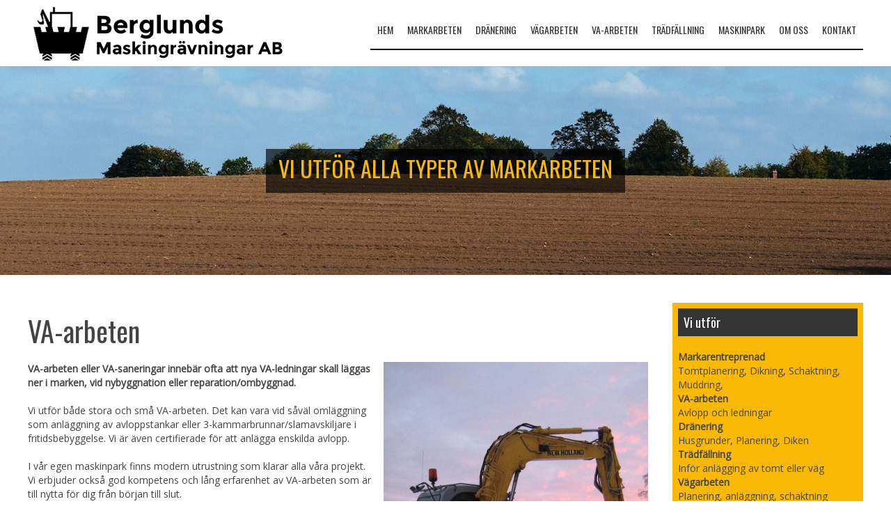

--- FILE ---
content_type: text/html; charset=utf-8
request_url: https://berglundschakt.se/va-arbeten
body_size: 6096
content:




<!DOCTYPE HTML>
<html lang="sv-se" dir="ltr"  data-config='{"twitter":0,"plusone":0,"facebook":0,"style":"default"}'>
<head>
<meta charset="utf-8">
<meta http-equiv="X-UA-Compatible" content="IE=edge">
<meta name="viewport" content="width=device-width, initial-scale=1">
	<base href="https://berglundschakt.se/va-arbeten" />
	<title>Va-arbeten - BERGLUNDS MASKINGRÄVNINGAR AB</title>
	<link href="/templates/framed/favicon.ico" rel="shortcut icon" type="image/vnd.microsoft.icon" />
	<link href="https://berglundschakt.se/plugins/system/bdthemes_shortcodes/css/font-awesome.css" rel="stylesheet" type="text/css" />
	<link href="https://berglundschakt.se/templates/framed/css/shortcodes.css" rel="stylesheet" type="text/css" />
	<link href="https://berglundschakt.se/media/com_uniterevolution2/assets/rs-plugin/css/settings.css" rel="stylesheet" type="text/css" />
	<link href="https://berglundschakt.se/media/com_uniterevolution2/assets/rs-plugin/css/dynamic-captions.css" rel="stylesheet" type="text/css" />
	<link href="https://berglundschakt.se/media/com_uniterevolution2/assets/rs-plugin/css/static-captions.css" rel="stylesheet" type="text/css" />
	<link href="https://berglundschakt.se/plugins/system/bdthemes_shortcodes/shortcodes/spacer/css/spacer.css" rel="stylesheet" type="text/css" />
	<link href="https://berglundschakt.se/plugins/system/bdthemes_shortcodes/css/row-column.css" rel="stylesheet" type="text/css" />
	<link href="/modules/mod_bdthemes_logo/css/style.css" rel="stylesheet" type="text/css" />
	<script src="/media/jui/js/jquery.min.js" type="text/javascript"></script>
	<script src="/media/jui/js/jquery-noconflict.js" type="text/javascript"></script>
	<script src="/media/jui/js/jquery-migrate.min.js" type="text/javascript"></script>
	<script src="https://berglundschakt.se/plugins/system/bdthemes_shortcodes/js/shortcode-ultimate.js" type="text/javascript"></script>
	<script src="https://berglundschakt.se/media/com_uniterevolution2/assets/rs-plugin/js/jquery.themepunch.tools.min.js" type="text/javascript"></script>
	<script src="https://berglundschakt.se/media/com_uniterevolution2/assets/rs-plugin/js/jquery.themepunch.revolution.min.js" type="text/javascript"></script>
	<script src="/media/jui/js/bootstrap.min.js" type="text/javascript"></script>
	<script src="/modules/mod_bdthemes_logo/js/retina.min.js" type="text/javascript"></script>

<link rel="apple-touch-icon-precomposed" href="/templates/framed/apple_touch_icon.png">
<link rel="stylesheet" href="/templates/framed/css/bootstrap.css">
<style ></style>
<link rel="stylesheet" href="/templates/framed/css/utility.css">
<link rel="stylesheet" href="/templates/framed/css/static.css">
<link rel="stylesheet" href="/templates/framed/css/theme.css">
<link rel="stylesheet" href="/templates/framed/css/custom.css">
<script>
</script>
<script src="/templates/framed/warp/vendor/uikit/js/uikit.js"></script>
<script src="/templates/framed/warp/vendor/uikit/js/components/autocomplete.js"></script>
<script src="/templates/framed/warp/vendor/uikit/js/components/search.js"></script>
<script src="/templates/framed/warp/js/social.js"></script>
<script src="/templates/framed/js/jquery.easing.min.js"></script>
<script src="/templates/framed/js/jquery.parallax.min.js"></script>
<script src="/templates/framed/js/theme.js"></script>




<meta name="google-site-verification" content="vnL-JkusQROW5tf16U9aKfsLXn2dzSPHw97hPAx50QE" />


<script>
  (function(i,s,o,g,r,a,m){i['GoogleAnalyticsObject']=r;i[r]=i[r]||function(){
  (i[r].q=i[r].q||[]).push(arguments)},i[r].l=1*new Date();a=s.createElement(o),
  m=s.getElementsByTagName(o)[0];a.async=1;a.src=g;m.parentNode.insertBefore(a,m)
  })(window,document,'script','//www.google-analytics.com/analytics.js','ga');

  ga('create', 'UA-70727910-44', 'auto');
  ga('send', 'pageview');

</script>
<!-- Universal Google Analytics Plugin by PB Web Development -->


</head>

<body class="tm-sidebar-a-right tm-sidebars-1 tm-isblog  header-style2 layout-full headertype-default lang-ltr">

	<div class="layout-full-wrapper">
	
	
	<div class="header-top-wrapper">
		<div class="header-wrapper header-animated">


						<nav class="tm-navbar uk-navbar">
								<a href="#offcanvas" class="uk-navbar-toggle uk-visible-small" data-uk-offcanvas></a>
				
								<div class="uk-navbar-content uk-navbar-center uk-visible-small"><div class="tm-logo-small">
<div class="logo-container">
			<a class="tm-logo" href="https://berglundschakt.se/" title="BERGLUNDS MASKINGRÄVNINGAR AB" style="">
			<img  class="auto-hw-logo"  style="" src="https://berglundschakt.se/images/diverse-bilder/logo-horizontal-small.png" alt="BERGLUNDS MASKINGRÄVNINGAR AB" >
		</a>
	
	</div></div></div>
							</nav>
		
			
	<div class="uk-container uk-container-center">

		<!-- Start default header style -->
		
							<div class="tm-top-block uk-clearfix uk-hidden-small">
											
<div class="logo-container">
			<a class="tm-logo" href="https://berglundschakt.se/" title="BERGLUNDS MASKINGRÄVNINGAR AB" style=" height:70;">
			<img  class="auto-hw-logo"  style=" height:70;" src="https://berglundschakt.se/images/diverse-bilder/logo-horizontal.png" alt="BERGLUNDS MASKINGRÄVNINGAR AB" >
		</a>
	
	</div>					
											<nav class="tm-navbar uk-navbar" id="tmMainMenu">

														<ul class="uk-navbar-nav uk-hidden-small">
<li><a href="/" class="start">HEM</a></li><li><a href="/markarbeten-skelleftea">Markarbeten</a></li><li><a href="/dranering-dike-mark-skelleftea">Dränering</a></li><li><a href="/vagarbeten-skelleftea">Vägarbeten</a></li><li class="uk-active"><a href="/va-arbeten">Va-arbeten</a></li><li><a href="/tradfallning">Trädfällning</a></li><li><a href="/maskinpark">Maskinpark</a></li><li><a href="/om-foretaget">Om oss</a></li><li><a href="/kontakta-oss">Kontakt</a></li></ul>							
														<a href="#offcanvas" class="uk-navbar-toggle uk-visible-small" data-uk-offcanvas></a>
							
							
														<div class="uk-navbar-content uk-navbar-center uk-visible-small"><div class="tm-logo-small">
<div class="logo-container">
			<a class="tm-logo" href="https://berglundschakt.se/" title="BERGLUNDS MASKINGRÄVNINGAR AB" style="">
			<img  class="auto-hw-logo"  style="" src="https://berglundschakt.se/images/diverse-bilder/logo-horizontal-small.png" alt="BERGLUNDS MASKINGRÄVNINGAR AB" >
		</a>
	
	</div></div></div>
							
						</nav>
					
									</div>
					<!-- // End style2 header style -->

		<!-- Start style3 header style -->
			</div>
</div>


	</div>
	
		
			<div class="slider-wrapper" id="tmSlider">
			<div class="uk-container uk-container-center">
				<section class="tm-slider uk-grid" data-uk-grid-match="{target:'> div > .uk-panel'}" data-uk-grid-margin>
<div class="uk-width-1-1"><div class=""><div class="panel-content"><!-- START REVOLUTION SLIDER 4.6.3 fullwidth mode -->

<div id="rev_slider_13_1_wrapper" class="rev_slider_wrapper fullwidthbanner-container" style="margin:0px auto;background-color:#E9E9E9;padding:0px;margin-top:-5px;margin-bottom:0px;max-height:300px;">
	<div id="rev_slider_13_1" class="rev_slider fullwidthabanner" style="display:none;max-height:300px;height:300px;">
<ul>	<!-- SLIDE  1-->
	<li data-transition="fade" data-slotamount="7" data-masterspeed="300"  data-saveperformance="off" >
		<!-- MAIN IMAGE -->
		<img src="https://berglundschakt.se/images/headers/slide_undersidor.jpg"  alt=""  data-bgposition="center center" data-bgfit="cover" data-bgrepeat="no-repeat">
		<!-- LAYERS -->

		<!-- LAYER NR. 1 -->
		<div class="tp-caption largeboldwhite3 tp-fade tp-resizeme"
			data-x="center" data-hoffset="0"
			data-y="center" data-voffset="0"
			data-speed="300"
			data-start="1750"
			data-easing="Power3.easeInOut"
			data-splitin="none"
			data-splitout="none"
			data-elementdelay="0.1"
			data-endelementdelay="0.1"
			 data-endspeed="300"

			style="z-index: 5; max-width: auto; max-height: auto; white-space: nowrap;">Vi utför alla typer av markarbeten
		</div>

		<!-- LAYER NR. 2 -->
		<div class="tp-caption largeboldblack2 tp-fade tp-resizeme"
			data-x="center" data-hoffset="0"
			data-y="center" data-voffset="60"
			data-speed="300"
			data-start="2600"
			data-easing="Power3.easeInOut"
			data-splitin="none"
			data-splitout="none"
			data-elementdelay="0.1"
			data-endelementdelay="0.1"
			 data-endspeed="300"

			style="z-index: 6; max-width: auto; max-height: auto; white-space: nowrap;">Markarbeten åt företag, föreningar eller privatpersoner
		</div>
	</li>
	<!-- SLIDE  2-->
	<li data-transition="fade" data-slotamount="7" data-masterspeed="300"  data-saveperformance="off" >
		<!-- MAIN IMAGE -->
		<img src="https://berglundschakt.se/images/headers/slide_undersidor.jpg"  alt=""  data-bgposition="center center" data-bgfit="cover" data-bgrepeat="no-repeat">
		<!-- LAYERS -->

		<!-- LAYER NR. 1 -->
		<div class="tp-caption largeboldwhite3 tp-fade tp-resizeme"
			data-x="center" data-hoffset="0"
			data-y="center" data-voffset="0"
			data-speed="300"
			data-start="1750"
			data-easing="Power3.easeInOut"
			data-splitin="none"
			data-splitout="none"
			data-elementdelay="0.1"
			data-endelementdelay="0.1"
			 data-endspeed="300"

			style="z-index: 5; max-width: auto; max-height: auto; white-space: nowrap;">Vi utför alla typer av markarbeten
		</div>

		<!-- LAYER NR. 2 -->
		<div class="tp-caption largeboldblack2 tp-fade tp-resizeme"
			data-x="center" data-hoffset="0"
			data-y="center" data-voffset="60"
			data-speed="300"
			data-start="2600"
			data-easing="Power3.easeInOut"
			data-splitin="none"
			data-splitout="none"
			data-elementdelay="0.1"
			data-endelementdelay="0.1"
			 data-endspeed="300"

			style="z-index: 6; max-width: auto; max-height: auto; white-space: nowrap;">Markarbeten åt företag, föreningar eller privatpersoner
		</div>
	</li>
</ul>
<div class="tp-bannertimer tp-bottom" style="display:none; visibility: hidden !important;"></div>	</div>
			
			<script type="text/javascript">

					
				/******************************************
					-	PREPARE PLACEHOLDER FOR SLIDER	-
				******************************************/
								
				 
						var setREVStartSize = function() {
							var	tpopt = new Object(); 
								tpopt.startwidth = 1220;
								tpopt.startheight = 300;
								tpopt.container = jQuery('#rev_slider_13_1');
								tpopt.fullScreen = "off";
								tpopt.forceFullWidth="on";

							tpopt.container.closest(".rev_slider_wrapper").css({height:tpopt.container.height()});tpopt.width=parseInt(tpopt.container.width(),0);tpopt.height=parseInt(tpopt.container.height(),0);tpopt.bw=tpopt.width/tpopt.startwidth;tpopt.bh=tpopt.height/tpopt.startheight;if(tpopt.bh>tpopt.bw)tpopt.bh=tpopt.bw;if(tpopt.bh<tpopt.bw)tpopt.bw=tpopt.bh;if(tpopt.bw<tpopt.bh)tpopt.bh=tpopt.bw;if(tpopt.bh>1){tpopt.bw=1;tpopt.bh=1}if(tpopt.bw>1){tpopt.bw=1;tpopt.bh=1}tpopt.height=Math.round(tpopt.startheight*(tpopt.width/tpopt.startwidth));if(tpopt.height>tpopt.startheight&&tpopt.autoHeight!="on")tpopt.height=tpopt.startheight;if(tpopt.fullScreen=="on"){tpopt.height=tpopt.bw*tpopt.startheight;var cow=tpopt.container.parent().width();var coh=jQuery(window).height();if(tpopt.fullScreenOffsetContainer!=undefined){try{var offcontainers=tpopt.fullScreenOffsetContainer.split(",");jQuery.each(offcontainers,function(e,t){coh=coh-jQuery(t).outerHeight(true);if(coh<tpopt.minFullScreenHeight)coh=tpopt.minFullScreenHeight})}catch(e){}}tpopt.container.parent().height(coh);tpopt.container.height(coh);tpopt.container.closest(".rev_slider_wrapper").height(coh);tpopt.container.closest(".forcefullwidth_wrapper_tp_banner").find(".tp-fullwidth-forcer").height(coh);tpopt.container.css({height:"100%"});tpopt.height=coh;}else{tpopt.container.height(tpopt.height);tpopt.container.closest(".rev_slider_wrapper").height(tpopt.height);tpopt.container.closest(".forcefullwidth_wrapper_tp_banner").find(".tp-fullwidth-forcer").height(tpopt.height);}
						};
						
						/* CALL PLACEHOLDER */
						setREVStartSize();
								
				
				var tpj=jQuery;				
				tpj.noConflict();				
				var revapi13;
				
				
				
				tpj(document).ready(function() {
				
					
								
				if(tpj('#rev_slider_13_1').revolution == undefined){
					revslider_showDoubleJqueryError('#rev_slider_13_1');
				}else{
				   revapi13 = tpj('#rev_slider_13_1').show().revolution(
					{
											
						dottedOverlay:"none",
						delay:9000,
						startwidth:1220,
						startheight:300,
						hideThumbs:200,
						
						thumbWidth:100,
						thumbHeight:50,
						thumbAmount:1,
													
						simplifyAll:"off",						
						navigationType:"none",
						navigationArrows:"none",
						navigationStyle:"round",						
						touchenabled:"on",
						onHoverStop:"on",						
						nextSlideOnWindowFocus:"off",
						
						swipe_threshold: 0.7,
						swipe_min_touches: 1,
						drag_block_vertical: false,
																		
																		
						keyboardNavigation:"off",
						
						navigationHAlign:"center",
						navigationVAlign:"bottom",
						navigationHOffset:0,
						navigationVOffset:20,

						soloArrowLeftHalign:"left",
						soloArrowLeftValign:"center",
						soloArrowLeftHOffset:20,
						soloArrowLeftVOffset:0,

						soloArrowRightHalign:"right",
						soloArrowRightValign:"center",
						soloArrowRightHOffset:20,
						soloArrowRightVOffset:0,
								
						shadow:0,
						fullWidth:"on",
						fullScreen:"off",

												spinner:"spinner0",
																		
						stopLoop:"off",
						stopAfterLoops:0,
						stopAtSlide:1,

						shuffle:"off",
						
						autoHeight:"off",						
						forceFullWidth:"on",						
												
												
						hideTimerBar:"on",						
						hideThumbsOnMobile:"off",
						hideNavDelayOnMobile:1500,
						hideBulletsOnMobile:"off",
						hideArrowsOnMobile:"off",
						hideThumbsUnderResolution:0,
						
												hideSliderAtLimit:0,
						hideCaptionAtLimit:0,
						hideAllCaptionAtLilmit:0,
						startWithSlide:0,
						isJoomla: true
					});
					
					
					
									}					
				});	/*ready*/
									
			</script>
			</div>
<!-- END REVOLUTION SLIDER -->	</div></div></div>
</section>
			</div>
					</div>
	
				
	
		
	
	
			<div class="mainbody-wrapper" id="tmMainBody">
			<div class="uk-container uk-container-center">
				<div class="tm-middle uk-grid" data-uk-grid-match data-uk-grid-margin>

										<div class="tm-main uk-width-medium-3-4">

						
												<main class="tm-content">

							<div id="system-message-container">
</div>
<article class="uk-article tm-article"  itemscope itemtype="http://schema.org/Article">
<meta itemprop="inLanguage" content="sv-se" />
	
	<div class="tm-article-content ">

				
		
		
		
		<div itemprop="articleBody">
			
<h1>VA-arbeten</h1>
<p><strong><img src="/images/diverse-bilder/va.jpg" alt="va" width="380" height="506" style="margin-left: 15px; float: right;" />VA-arbeten eller VA-saneringar inneb&auml;r ofta att nya VA-ledningar skall l&auml;ggas ner i marken, vid nybyggnation eller reparation/ombyggnad.</strong></p>
<p>Vi utf&ouml;r b&aring;de stora och sm&aring; VA-arbeten. Det kan vara vid s&aring;v&auml;l oml&auml;ggning som anl&auml;ggning av avloppstankar eller 3-kammarbrunnar/slamavskiljare i fritidsbebyggelse. Vi &auml;r &auml;ven certifierade f&ouml;r att anl&auml;gga enskilda avlopp.</p>
<p>I v&aring;r egen maskinpark finns modern utrustning som klarar alla v&aring;ra projekt. Vi erbjuder ocks&aring; god kompetens och l&aring;ng erfarenhet av VA-arbeten som &auml;r till nytta f&ouml;r dig fr&aring;n b&ouml;rjan till slut. <br />Vi hj&auml;lper naturligtvis till med r&aring;dgivning och planering redan p&aring; ett tidigt stadium, vi &auml;r m&aring;na om att resultatet ska bli s&aring; bra som m&ouml;jligt.</p>
		</div>

		
		
		
	</div>

	
	
</article>
						</main>
						
						
					</div>
					
		            		            		            		            		            <aside class="tm-sidebar-a uk-width-medium-1-4"><div class="uk-panel"><h3 class="uk-panel-title"><span class="uk-title-text">Vi utför</span></h3><div class="panel-content">
	<p><strong>Markarentreprenad</strong><br />Tomtplanering, Dikning, Schaktning, Muddring,<br /><strong>VA-arbeten</strong> <br />Avlopp och ledningar<br /><strong>Dr&auml;nering</strong><br />Husgrunder, Planering, Diken<br /><strong>Tr&auml;df&auml;llning<br /></strong>Inf&ouml;r anl&auml;gging av tomt eller v&auml;g<br /><strong>V&auml;garbeten</strong><br />Planering, anl&auml;ggning, schaktning</p>
<p><strong>&Auml;ven f&ouml;rs&auml;ljning av matjord, fyllnadsjord &amp; dr&auml;neringsmaterial.</strong></p></div></div>
<div class="uk-panel"><h3 class="uk-panel-title"><span class="uk-title-text">Kontaktinformation</span></h3><div class="panel-content">
	<p><strong>Berglunds Maskingr&auml;vningar AB</strong></p>
<p><strong>Telefon: 0705-21 23 34 (Mats) </strong><br /><strong>eller 0703-90 33 58 (Jonas)</strong><br /> <br />E-post: <a href="mailto:berglundschakt@gmail.com">berglundschakt@gmail.com</a></p></div></div></aside>
		            		            
				</div>
			</div>
		</div>
	

		
			<div class="bottom-a-wrapper" id="tmBottomA">
			<div class="uk-container uk-container-center">
				<section class="tm-bottom-a uk-grid" data-uk-grid-match="{target:'> div > .uk-panel'}" data-uk-grid-margin>
<div class="uk-width-1-1"><div class="uk-panel"><div class="panel-content">
	<h1>B&auml;st p&aring; markentreprenader</h1>
<p><strong>Vi resurser f&ouml;r att utf&ouml;ra alla typer av markarbeten med h&ouml;g kvalitet. Vi har l&aring;ng erfarhenhet av dr&auml;nering och fuktisolering s&aring; har du problem med fukt och h&ouml;g energif&ouml;rbrukning i din k&auml;llare kan vi hj&auml;lpa dig med att komma tillr&auml;tta med det. Vi har en bred och modern maskinpark med b&aring;de sm&aring; och stora gr&auml;vmaskiner som kan rycka ut vid alla typer av gr&auml;v- och schaktarbeten, stora som sm&aring;.</strong></p>
<p>V&aring;ra maskinister &auml;r erfarna och kompetenta och vi l&auml;mnar alltid v&aring;ra utf&ouml;rda markarbeten med ett gott resultat</p>
<div class="su-spacer" style="height:20px"></div> <div id="surow69780d9c2851b" class="su-row margin-bottom-yes"> <div id="sucol69780d9c28541" class="su-column su-column-size-1-1 su-column-size-medium-1-4"><div class="su-column-inner su-clearfix">
<div class="bdt-dls-food"><a href="/markarbeten-skelleftea" class="bdt-overlay"> <img src="/images/bilder_startsida/ground.jpg" alt="ground" /></a>
<div class="bdt-food-desc"><span class="readon" title="View Menu"><a href="/markarbeten-skelleftea">VISA MER</a><br /></span>
<h2>Markarbeten</h2>
<div class="bdt-line">&nbsp;</div>
</div>
</div>
</div></div> <div id="sucol69780d9c285be" class="su-column su-column-size-1-1 su-column-size-medium-1-4"><div class="su-column-inner su-clearfix">
<div class="bdt-dls-food"><a href="/dranering-dike-mark-skelleftea" class="bdt-overlay"> <img src="/images/bilder_startsida/dranering.jpg" alt="dranering" /></a>
<div class="bdt-food-desc"><a href="/dranering-dike-mark-skelleftea"><span class="readon" title="View Menu">VISA MER</span></a><br />
<h2>Dr&auml;nering</h2>
<div class="bdt-line">&nbsp;</div>
</div>
</div>
</div></div> <div id="sucol69780d9c285f2" class="su-column su-column-size-1-1 su-column-size-medium-1-4"><div class="su-column-inner su-clearfix">
<div class="bdt-dls-food"><a href="/va-arbeten" class="bdt-overlay"> <img src="/images/bilder_startsida/va.jpg" alt="va" /></a>
<div class="bdt-food-desc"><a href="/va-arbeten"><span class="readon" title="View Menu">VISA MER</span></a><br />
<h2>VA-Arbeten</h2>
<div class="bdt-line">&nbsp;</div>
</div>
</div>
</div></div> <div id="sucol69780d9c28621" class="su-column su-column-size-1-1 su-column-size-medium-1-4"><div class="su-column-inner su-clearfix">
<div class="bdt-dls-food"><a href="/tradfallning"><img src="/images/bilder_startsida/skog.jpg" alt="skog" /></a>
<div class="bdt-food-desc"><a href="/tradfallning"><span class="readon" title="View Menu">VISA MER</span></a><br />
<h2>Tr&auml;df&auml;llning</h2>
<div class="bdt-line">&nbsp;</div>
</div>
</div>
</div></div> </div>&nbsp; <div id="surow69780d9c28655" class="su-row margin-bottom-yes"> <div id="sucol69780d9c28668" class="su-column su-column-size-1-1 su-column-size-medium-1-4"><div class="su-column-inner su-clearfix">
<div class="bdt-dls-food"><a href="/vagarbeten-skelleftea" class="bdt-overlay"> <img src="/images/bilder_startsida/vag.jpg" alt="vag" /></a>
<div class="bdt-food-desc"><span class="readon" title="View Menu"><a href="/vagarbeten-skelleftea">VISA MER</a><br /></span>
<h2>V&auml;garbeten</h2>
<div class="bdt-line">&nbsp;</div>
</div>
</div>
</div></div> <div id="sucol69780d9c28697" class="su-column su-column-size-1-1 su-column-size-medium-1-4"><div class="su-column-inner su-clearfix">
<div class="bdt-dls-food"><a href="/om-foretaget" class="bdt-overlay"> <img src="/images/bilder_startsida/jord.jpg" alt="jord" /></a>
<div class="bdt-food-desc"><a href="/om-foretaget"><span class="readon" title="View Menu">VISA MER</span></a><br />
<h2>Om f&ouml;retaget</h2>
<div class="bdt-line">&nbsp;</div>
</div>
</div>
</div></div> <div id="sucol69780d9c286c6" class="su-column su-column-size-1-1 su-column-size-medium-1-4"><div class="su-column-inner su-clearfix">
<div class="bdt-dls-food"><a href="/maskinpark" class="bdt-overlay"> <img src="/images/bilder_startsida/maskin.jpg" alt="maskin" /></a>
<div class="bdt-food-desc"><a href="/maskinpark"><span class="readon" title="View Menu">VISA MER</span></a><br />
<h2>Maskinpark</h2>
<div class="bdt-line">&nbsp;</div>
</div>
</div>
</div></div> <div id="sucol69780d9c28744" class="su-column su-column-size-1-1 su-column-size-medium-1-4"><div class="su-column-inner su-clearfix">
<div class="bdt-dls-food"><a href="/kontakta-oss" class="bdt-overlay"> <img src="/images/bilder_startsida/kontakt.jpg" alt="kontakt" /></a>
<div class="bdt-food-desc"><a href="/kontakta-oss"><span class="readon" title="View Menu">VISA MER</span></a><br />
<h2>Kontakta oss</h2>
</div></div> </div> <div class="su-spacer" style="height:5px"></div>
</div>
</div>
</div></div></div>
</section>
			</div>
		</div>
	
		
			<div class="bottom-b-wrapper" id="tmBottomB">
			<div class="uk-container uk-container-center">
				<section class="tm-bottom-b uk-grid" data-uk-grid-match="{target:'> div > .uk-panel'}" data-uk-grid-margin>
					
<div class="uk-width-1-1"><div class="uk-panel"><div class="panel-content">
	<div id="surow69780d9c2894a" class="su-row margin-bottom-yes has-divider su-gutter-large template-style"> <div id="sucol69780d9c28968" class="su-column su-column-size-1-1 su-column-size-medium-1-2"><div class="su-column-inner su-clearfix">
<h2>F&ouml;rs&auml;ljning</h2>
<p>Vi s&auml;ljer &auml;ven avloppsanl&auml;ggningar, betongprodukter, dr&auml;neringsslang, v&auml;gtrummor, matjord, grus m.m. Vi &auml;r certifierade f&ouml;r att anl&auml;gga enskilda avlopp. </div></div> <div id="sucol69780d9c289b7" class="su-column su-column-size-1-1 su-column-size-medium-1-2"><div class="su-column-inner su-clearfix">
<h2>Kontaktinformation</h2>
<p>Berglunds Maskingr&auml;vningar AB<br /> Bodan 28<br /> 931 92 Skellefte&aring;</p>
<p>Telefon: 0705-21 23 34 (Mats) <br />eller 0703-90 33 58 (Jonas)<br /> Epost: <a href="mailto:berglundschakt@gmail.com">berglundschakt@gmail.com</a></p>
</div></div> </div>
</div></div></div>
				</section>
			</div>
		</div>
	
			<div class="footer-wrapper" id="tmFooter">
			<div class="uk-container uk-container-center">
				<footer class="tm-footer">
					<div class="uk-grid">
						<div class="uk-width-large-1-2 uk-width-medium-1-1 footer-l">
							Copyright Berglunds Maskingrävningar AB | Bodan 28, 931 92 Skellefteå						</div>
						<div class="uk-width-large-1-2 uk-width-medium-1-1 footer-r">
							<div class="uk-panel"><div class="panel-content">
	<p><img src="/images/diverse-bilder/fravoschakt.png" alt="fravoschakt" /></p></div></div>						</div>
					</div>
					
					
				</footer>

			</div>
		</div>
	
	
			<a class="tm-totop-scroller totop-hidden" data-uk-smooth-scroll href="#"></a>
	
			<div id="offcanvas" class="uk-offcanvas">
			<div class="uk-offcanvas-bar"><ul class="uk-nav uk-nav-offcanvas">
<li><a href="/" class="start">HEM</a></li><li><a href="/markarbeten-skelleftea">Markarbeten</a></li><li><a href="/dranering-dike-mark-skelleftea">Dränering</a></li><li><a href="/vagarbeten-skelleftea">Vägarbeten</a></li><li class="uk-active"><a href="/va-arbeten">Va-arbeten</a></li><li><a href="/tradfallning">Trädfällning</a></li><li><a href="/maskinpark">Maskinpark</a></li><li><a href="/om-foretaget">Om oss</a></li><li><a href="/kontakta-oss">Kontakt</a></li></ul></div>
		</div>
	
	
	
	
	</div>

</body>
</html>

--- FILE ---
content_type: text/css
request_url: https://berglundschakt.se/templates/framed/css/shortcodes.css
body_size: 2583
content:

.template-style.su-spoiler-style-default .su-spoiler-title {
  padding: 10px 10px 10px 30px;
  border: 1px solid #ddd;
}
.template-style.su-spoiler-style-default .su-spoiler-title .su-spoiler-icon {
  left: 5px;
  top: 20px;
}
.template-style.su-spoiler-style-default .su-spoiler-title .su-spoiler-icon:before {
  content: "\f067";
}
.template-style.su-spoiler-style-default .su-spoiler-content {
  margin: 0 0px 0 30px;
  border: 1px solid #ddd;
  border-top: none;
}
.template-style.su-spoiler-style-default.su-spoiler-closed .su-spoiler-title .su-spoiler-icon {
  -webkit-transform: rotateZ(0deg);
  -moz-transform: rotateZ(0deg);
  -ms-transform: rotateZ(0deg);
  -o-transform: rotateZ(0deg);
  transform: rotateZ(0deg);
}
.template-style.su-tabs {
  background: none;
  border-radius: 0;
  padding: 0;
}
.template-style.su-tabs .su-tabs-nav span {
  border: 1px solid transparent;
  border-top-width: 5px;
  border-top-color: transparent;
  border-radius: 0;
  border-bottom: none;
  padding: 15px 20px;
  margin-right: -1px;
}
.template-style.su-tabs .su-tabs-nav span.su-tabs-current {
  position: relative;
}
.template-style.su-tabs .su-tabs-nav span.su-tabs-current:after {
  content: "";
  width: 100%;
  height: 5px;
  background: white;
  position: absolute;
  left: 0;
  bottom: -2px;
}


.template-style.su-pricing-table .su-plan {color: #fff;}
.template-style.su-pricing-table .su-plan-options ul li {

  border-top: none;
}
.template-style.su-pricing-table .su-plan-options ul li .su-tooltip {
  border-bottom: 1px dotted #DDD;
}
.template-style.su-pricing-table .su-plan-footer a {
  display: block;
  margin: 0 30px;
  padding: 15px;
}
.template-style.su-pricing-table .su-plan-price {
  line-height: 50px;
  font-size: 50px;
}
.template-style.su-pricing-table .su-plan-head {position: relative;}
.template-style.su-pricing-table .su-plan-icon {
margin-top: 15px;
position: absolute;
transform: rotate(-30deg);
bottom: -50px;
opacity: 0.2;
right: -50px;
}
.template-style.su-pricing-table .su-plan-icon .fa {
  font-size: 208px !important;
}




.template-style.su-testimonial img.su-testimonial-photo {
  position: relative;
  box-shadow: 0 0 2px rgba(8, 8, 8, 0.36);
  padding: 4px;
  float: left;
}
.template-style.su-testimonial.su-testimonial-has-photo {
  padding-left: 0px;
}
.template-style.su-testimonial.su-testimonial-bordered.su-testimonial-has-photo .su-testimonial-text {
  border: none;
  border-bottom: 1px solid rgba(213, 211, 211, 0.87);
  box-shadow: inset 0px 0px 1px rgba(182, 182, 182, 0.92);
}
.template-style.su-testimonial.su-testimonial-bordered.su-testimonial-has-photo .su-testimonial-text:before {
  bottom: -16px;
  top: auto;
  left: 10px;
  border-color: #ccc transparent transparent transparent;
}
.template-style.su-testimonial.su-testimonial-bordered.su-testimonial-has-photo .su-testimonial-text:after {
  bottom: -13px;
  top: auto;
  left: 11px;
  border-color: white transparent transparent transparent;
}
.template-style.su-testimonial .su-testimonial-cite {
  display: inline-block;
  margin-top: 10px;
}


.template-style.su-member {
  position: relative;
  overflow: hidden;
}
.template-style.su-member .su-member-icons {
  position: absolute;
  bottom: -100px;
  left: 0;
  width: 100%;
  height: 100px;
  opacity: 0;
  padding: 31px 15px;
}
.template-style.su-member .su-member-icons a {
  display: inline-block;
  margin: 0 3px;
  font-size: 16px;
  border: 1px solid #ddd;
  border-radius: 50%;
  width: 30px;
  height: 30px;
  line-height: 30px;
  padding: 3px;
}
.template-style.su-member .su-member-icons a:hover {
  background: rgba(255, 255, 255, 0.1);
}
.template-style.su-member .su-member-info {
  height: 100px;
}
.template-style.su-member .su-member-info .su-member-role {
  margin-bottom: 0;
}
.template-style.su-member:hover .su-member-icons {
  bottom: 0;
  opacity: 1;
}



.template-style.su-icon:hover > i.fa {
  color: #FFF !important;
}
.template-style.su-icon i.fa-twitter:hover {
  background: #01BBF6 !important;
  border-color: #01BBF6 !important;
}
.template-style.su-icon i.fa-google-plus:hover {
  background: #D44032 !important;
  border-color: #D44032 !important;
}
.template-style.su-icon i.fa-facebook:hover {
  background: #3B5999 !important;
  border-color: #3B5999 !important;
}
.template-style.su-icon i.fa-youtube:hover {
  background: #FE0000 !important;
  border-color: #FE0000 !important;
}
.template-style.su-icon i.fa-dribbble:hover {
  background: #F5699A !important;
  border-color: #F5699A !important;
}
.template-style.su-icon i.fa-linkedin:hover {
  background: #1385C4 !important;
  border-color: #1385C4 !important;
}
.template-style.su-icon i.fa-vimeo-square:hover {
  background: #5DC6FF !important;
  border-color: #5DC6FF !important;
}
.template-style.su-icon i.fa-skype:hover {
  background: #00B4F3 !important;
  border-color: #00B4F3 !important;
}
.template-style.su-icon i.fa-flickr:hover {
  background: #85989F !important;
  border-color: #85989F !important;
}
.template-style.su-icon i.fa-pinterest:hover {
  background: #F23434 !important;
  border-color: #F23434 !important;
}
.template-style.su-icon i.fa-rss:hover {
  background: #F7A42C !important;
  border-color: #F7A42C !important;
}
.template-style.su-icon i.fa-tumblr:hover {
  background: #3C5A76 !important;
  border-color: #3C5A76 !important;
}




.template-style.su-icon-list .icon_list_item:hover .icon_list_icon i {
  color: #FFF !important;
}
.template-style.su-icon-list.su-top .icon_description {
  margin: 20px 0 15px;
}



.template-style.su-frame {
  padding: 4px;
  box-shadow: none;
}
.template-style.su-frame .su-frame-inner {
  padding: 0px;
  display: inline-block;
  vertical-align: top;
}



.template-style.su-button i {
  opacity: 0;
  visibility: hidden;
  width: 0;
  margin: 0 0 0 0 !important;
}
.template-style.su-button:hover i {
  opacity: 1;
  visibility: visible;
  width: 1em;
  margin: 0 5px 0 0 !important;
}



.template-style.call-to-action .cta-dbtn.template-style {
  font-size: 18px;
  text-transform: uppercase;
}



.counter-desc .counter-number {
    font-weight: bold;
}
.su-heading .su-heading-inner {-webkit-transform: none;transform: none;}

/* Home page 5 : WE OFFER YOU DELICIOUS FOOD */
.su-column-inner .bdt-dls-food {
	position: relative;
	overflow: hidden;
}
.su-column-inner .bdt-dls-food .bdt-overlay:after {
	content: "";
	display: block;
	position: absolute;
	left: 0;
	bottom: 0;
	width: 100%;
	height: 100%;
	opacity: 0;
	background: rgba(0,0,0,.15);
	-webkit-transition: all .35s ease-in-out;
	   -moz-transition: all .35s ease-in-out;
	    -ms-transition: all .35s ease-in-out;
	     -o-transition: all .35s ease-in-out;
	        transition: all .35s ease-in-out;
}
.su-column-inner .bdt-dls-food:hover .bdt-overlay:after {
	opacity: 1;
}
.su-column-inner .bdt-dls-food .bdt-food-desc {
	position: absolute;
	bottom: 0;
	text-align: center;
	width: 100%;
	z-index: 1;
	background: linear-gradient(180deg, rgba(0,0,0,0) 0%, rgba(0, 0, 0, 0.7) 100%);
	height: 50%;
}
.su-column-inner .bdt-dls-food .bdt-food-desc span {
	margin: 0 auto;
	padding: 5px 10px;
	text-transform: uppercase;
	color: #fff;
	text-decoration: none;
	font-size: 12px;
}
.su-column-inner .bdt-dls-food .bdt-food-desc h2 {
	margin: 10px 0 25px 0;
	font-size: 22px;
	width: 100%;
	font-weight: bold;
}
.su-column-inner .bdt-dls-food .bdt-food-desc h2,
.su-column-inner .bdt-dls-food .bdt-food-desc span {
	position: relative;
	line-height: normal;
	display: inline-block;
	color: #fff;
	-webkit-transition: all .35s ease-in-out;
	   -moz-transition: all .35s ease-in-out;
	    -ms-transition: all .35s ease-in-out;
	     -o-transition: all .35s ease-in-out;
	        transition: all .35s ease-in-out;
	-webkit-transform: translate(0, 20px);
	   -moz-transform: translate(0, 20px);
	    -ms-transform: translate(0, 20px);
	     -o-transform: translate(0, 20px);
	        transform: translate(0, 20px);
}
.su-column-inner .bdt-dls-food:hover .bdt-food-desc span,
.su-column-inner .bdt-dls-food:hover .bdt-food-desc h2 {
	-webkit-transform: translate(0, 0);
	   -moz-transform: translate(0, 0);
	    -ms-transform: translate(0, 0);
	     -o-transform: translate(0, 0);
	        transform: translate(0, 0);
}
.su-column-inner .bdt-dls-food .bdt-food-desc .bdt-line {
	height: 1px;
	width: 0%;
	margin: 0 auto;
	background: #fff;
	overflow: hidden;
	display: block;
	position: relative;
	-webkit-transition: all .35s ease-in-out;
	   -moz-transition: all .35s ease-in-out;
	    -ms-transition: all .35s ease-in-out;
	     -o-transition: all .35s ease-in-out;
	        transition: all .35s ease-in-out;
}
.su-column-inner .bdt-dls-food:hover .bdt-food-desc .bdt-line {
	height: 1px;
	width: 50%;
	margin: 0 auto;
	background: #fff;
	overflow: hidden;
	display: block;
	position: relative;
	-webkit-transform: scale(50%);
	   -moz-transform: scale(50%);
	    -ms-transform: scale(50%);
	     -o-transform: scale(50%);
	        transform: scale(50%);
}
@media (max-width: 768px){
	.su-column-inner .bdt-dls-food .bdt-overlay img {
		width: 681px;
	}
}

/* Our daily fresh meal */

.daily-meal-wrapper .su-column.su-column-size-1-2 .su-column-inner div.su-spacer {
	display: table-cell;
}
.daily-meal-wrapper .su-column.su-column-size-1-2 .su-column-inner a.readon {
	color: #fff;
}
.daily-meal-wrapper .su-column.su-column-size-1-2 .su-column-inner .icon_list_wrapper .icon_list_icon {
	padding-top: 0px!important;
}
.daily-meal-wrapper .su-column.su-column-size-1-2 .icon_list_item  {
	padding-bottom: 0px;
}
.daily-meal-wrapper .su-row.has-divider {
	margin-bottom: 0px;
}

/* Home page 6 : Your Trusted Partner In Health Care */
.bdt-health-wrapper .su-heading {
	margin-bottom: 15px!important;
}

.bdt-health-wrapper > p {
	margin: 0 0 40px 0;
	text-align: center;
}
.bdt-health-wrapper .su-row {
	margin: 0;
}
.bdt-health-wrapper .su-row .readon {
	color: #ffffff;
	display: table;
	margin: 0 auto;
}
.bdt-health-wrapper .su-icon-list .icon_list_item {
	padding-bottom: 0px;
}
.bdt-health-wrapper a {
	text-decoration: none;
}

/* Home page 6 : We Restore You To A State Of Physical Stability */
.bdt-life-wrapper .su-column-size-1-2 .su-heading h3.su-heading-inner {
	margin: 15px 0;
	padding: 0px;
}
.bdt-life-wrapper .su-column-size-1-2 .su-heading h3.su-heading-inner {
	margin: 15px 0;
	padding: 0px;
}
.bdt-life-wrapper .su-column-size-1-2 p,.bdt-life-wrapper .su-column-size-1-2 .su-heading {
	margin: 0px!important;
	padding: 0px;
}

/* Home page 6 : JUST SENT A TEXT */
.tm-bottom-b .form-horizontal .su-input-box input.form-control,.tm-bottom-b .form-horizontal .su-input-box textarea.form-control {
	background: rgba(0,0,0,0.15);
	border: 1px solid rgba(0,0,0,0.25);
	padding-left: 10px;
	color: #999999;
}


/* Toolbar Menu R */
.tm-toolbar .uk-subnav li a {
	font-size: 11px;
}
.tm-toolbar .uk-subnav {
	margin: 0px;
}

/* frame style for shortcodes*/
ul.flickrfeed.template-style li a {position: relative;display: block;}
ul.flickrfeed.template-style li a:after {position: absolute;height: 100%;width: 100%;left: 0;top: 0;content: '';background: rgba(0,0,0,0.6);opacity: 0;-webkit-transition: all .4s ease-in-out;-moz-transition: all .4s ease-in-out;transition: all .4s ease-in-out;}
ul.flickrfeed.template-style li:hover a:after {opacity: 1;}
.su-custom-gallery.template-style .su-custom-gallery-slide span.su-img-hover:before, ul.flickrfeed.template-style li a:before { opacity: 0;content: "";position: absolute;width: 100%;height: 100%;border: 8px solid;-webkit-border-image: url(../images/framed.png) 8 8;-moz-border-image: url(../images/framed.png) 8 8;border-image: url(../images/framed.png) 8 8;z-index: 1;-webkit-box-sizing: border-box;-moz-box-sizing: border-box;box-sizing: border-box;-webkit-transform: scale(1,1);-moz-transform: scale(1,1);transform: scale(1,1);-webkit-transition: all .2s ease-in-out;-moz-transition: all .2s ease-in-out;transition: all .2s ease-in-out;}
.su-custom-gallery.template-style .su-custom-gallery-slide:hover span.su-img-hover:before {opacity: 1;-webkit-transform: scale(.9,.85);transform: scale(.9,.85);}
ul.flickrfeed.template-style li:hover a:before   {opacity: 1;-webkit-transform: scale(.86,.86);transform: scale(.86,.86);}

--- FILE ---
content_type: text/css
request_url: https://berglundschakt.se/media/com_uniterevolution2/assets/rs-plugin/css/dynamic-captions.css
body_size: 190
content:
.tp-caption.largeboldwhite3,.largeboldwhite3{font-size:32px;font-weight:400;font-family:Oswald;color:rgb(249,185,3);text-decoration:none;background-color:rgb(0,0,0);background-color:rgba(0,0,0,0.65);padding:18px 18px 25px;text-transform:uppercase;letter-spacing:0.5px;border-width:0px;border-color:rgb(255,255,255);border-style:none}.tp-caption.largeboldblack2,.largeboldblack2{font-size:22px;line-height:6px;font-weight:400;font-family:Oswald;color:rgb(255,255,255);text-decoration:none;background-color:rgb(0,0,0);background-color:rgba(0,0,0,0.65);padding:16px 12px;border-width:0px;border-color:rgb(255,214,88);border-style:none}

.largeboldwhite3,.largeboldwhite3{font-size:32px;font-weight:400;font-family:Oswald;color:rgb(249,185,3);text-decoration:none;background-color:rgb(0,0,0);background-color:rgba(0,0,0,0.65);padding:18px 18px 25px;text-transform:uppercase;letter-spacing:0.5px;border-width:0px;border-color:rgb(255,255,255);border-style:none}.largeboldblack2,.largeboldblack2{font-size:22px;line-height:6px;font-weight:400;font-family:Oswald;color:rgb(255,255,255);text-decoration:none;background-color:rgb(0,0,0);background-color:rgba(0,0,0,0.65);padding:16px 12px;border-width:0px;border-color:rgb(255,214,88);border-style:none}

--- FILE ---
content_type: text/css
request_url: https://berglundschakt.se/plugins/system/bdthemes_shortcodes/css/row-column.css
body_size: 2179
content:
.su-row {
  display: -ms-flexbox;
  display: -webkit-flex;
  display: flex;
  -ms-flex-wrap: wrap;
  -webkit-flex-wrap: wrap;
  flex-wrap: wrap;
  margin: 0 0 0 -25px;
  padding: 0;
  list-style: none;
}
/*
 * DEPRECATED
 * Micro clearfix
 * Can't use `table` because it creates a 1px gap when it becomes a flex item, only in Webkit
 */
.su-row:before,
.su-row:after {
  content: "";
  display: block;
  overflow: hidden;
}
.su-row:after {
  clear: both;
}
/*
 * Grid cell
 * 1. Space is allocated solely based on content dimensions
 * 2. Makes row more robust so that it can be used with other block elements
 * 3. Create horizontal gutter
 * 4. DEPRECATED Using `float` to support IE9
 */
.su-row > * {
  -ms-flex: none;
  -webkit-flex: none;
  flex: none;
  margin: 0;
  padding-left: 25px;
  float: left;
}
/*
 * Remove margin from the last-child
 */
.su-row > * > :last-child {
  margin-bottom: 0;
}
/* Grid gutter
 ========================================================================== */
/*
 * This class is set by JavaScript and applies a vertical gutter if the columns stack or float into the next row
 * Higher specificity to override margin
 */

.su-row.margin-bottom-yes { margin-bottom: 25px !important;}
.su-row.margin-top-yes { margin-bottom: 25px !important;}

/*
 * Larger gutter for large screens
 */

/* Horizontal gutter */
.su-row:not(.su-row-preserve) {
  margin-left: -35px;
}
.su-row > * {
  padding-left: 35px;
}


/* Modifier: `has-divider`
 ========================================================================== */
/*
 * Horizontal divider
 * Does not work with `su-push-*`, `su-pull-*` and not if the columns float into the next row
 */
.has-divider:not(:empty) {
  margin-left: -25px;
  margin-right: -25px;
}

.has-divider > * {
  padding-left: 25px;
  padding-right: 25px;
}
.has-divider > [class*='su-column-']:not(.su-column-size-medium-1-1):nth-child(n+2) {
  border-left: 1px solid #dddddd;
}
/* Tablet and bigger */
@media (min-width: 768px) {
  .has-divider > [class*='su-column-']:not(.su-column-size-1-1):nth-child(n+2) {
    border-left: 1px solid #dddddd;
  }
}
/* Desktop and bigger */
@media (min-width: 960px) {
  .has-divider > [class*='su-column-large-']:not(.su-column-size-large-1-1):nth-child(n+2) {
    border-left: 1px solid #dddddd;
  }
}


/*
 * No gutter
 * Higher specificity to override large gutter
 */
.su-row.su-gutter-no {
  margin-left: 0; margin-right: 0;
}
.su-row.su-gutter-no > * {
  padding-left: 0; padding-right: 0;
  border-left: none !important;
}

/*
 * Small gutter
 * Higher specificity to override large gutter
 */
.su-row.su-gutter-small {
  margin-left: -10px;margin-right: -10px;
}
.su-row.su-gutter-small > * {
  padding-left: 10px;padding-right: 10px;
}

/*
 * large gutter
 * Higher specificity to override large gutter
 */
.su-row.su-gutter-large {
  margin-left: -40px;margin-right: -40px;
}
.su-row.su-gutter-large > * {
  padding-left: 40px;padding-right: 40px;
}

/* Sub-objects: `su-column-*`
 ========================================================================== */
[class*='su-column'] {
  -moz-box-sizing: border-box;
  box-sizing: border-box;
  width: 100%;
}
/*
 * Widths
 */
/* Whole */
.su-column-size-1-1 {
  width: 100%;
}
/* Halves */
.su-column-size-1-2,
.su-column-size-2-4,
.su-column-size-3-6,
.su-column-size-5-10 {
  width: 50%;
}
/* Thirds */
.su-column-size-1-3,
.su-column-size-2-6 {
  width: 33.333%;
}
.su-column-size-2-3,
.su-column-size-4-6 {
  width: 66.666%;
}
/* Quarters */
.su-column-size-1-4 {
  width: 25%;
}
.su-column-size-3-4 {
  width: 75%;
}
/* Fifths */
.su-column-size-1-5,
.su-column-size-2-10 {
  width: 20%;
}
.su-column-size-2-5,
.su-column-size-4-10 {
  width: 40%;
}
.su-column-size-3-5,
.su-column-size-6-10 {
  width: 60%;
}
.su-column-size-4-5,
.su-column-size-8-10 {
  width: 80%;
}
/* Sixths */
.su-column-size-1-6 {
  width: 16.666%;
}
.su-column-size-5-6 {
  width: 83.333%;
}
/* Tenths */
.su-column-size-1-10 {
  width: 10%;
}
.su-column-size-3-10 {
  width: 30%;
}
.su-column-size-7-10 {
  width: 70%;
}
.su-column-size-9-10 {
  width: 90%;
}


/* Phone landscape and bigger */
@media (min-width: 480px) {
  /* Whole */
  .su-column-size-small-1-1 {
    width: 100%;
  }
  /* Halves */
  .su-column-size-small-1-2,
  .su-column-size-small-2-4,
  .su-column-size-small-3-6,
  .su-column-size-small-5-10 {
    width: 50%;
  }
  /* Thirds */
  .su-column-size-small-1-3,
  .su-column-size-small-2-6 {
    width: 33.333%;
  }
  .su-column-size-small-2-3,
  .su-column-size-small-4-6 {
    width: 66.666%;
  }
  /* Quarters */
  .su-column-size-small-1-4 {
    width: 25%;
  }
  .su-column-size-small-3-4 {
    width: 75%;
  }
  /* Fifths */
  .su-column-size-small-1-5,
  .su-column-size-small-2-10 {
    width: 20%;
  }
  .su-column-size-small-2-5,
  .su-column-size-small-4-10 {
    width: 40%;
  }
  .su-column-size-small-3-5,
  .su-column-size-small-6-10 {
    width: 60%;
  }
  .su-column-size-small-4-5,
  .su-column-size-small-8-10 {
    width: 80%;
  }
  /* Sixths */
  .su-column-size-small-1-6 {
    width: 16.666%;
  }
  .su-column-size-small-5-6 {
    width: 83.333%;
  }
  /* Tenths */
  .su-column-size-small-1-10 {
    width: 10%;
  }
  .su-column-size-small-3-10 {
    width: 30%;
  }
  .su-column-size-small-7-10 {
    width: 70%;
  }
  .su-column-size-small-9-10 {
    width: 90%;
  }
}
/* Tablet and bigger */
@media (min-width: 768px) {
  /* Whole */
  .su-column-size-medium-1-1 {
    width: 100%;
  }
  /* Halves */
  .su-column-size-medium-1-2,
  .su-column-size-medium-2-4,
  .su-column-size-medium-3-6,
  .su-column-size-medium-5-10 {
    width: 50%;
  }
  /* Thirds */
  .su-column-size-medium-1-3,
  .su-column-size-medium-2-6 {
    width: 33.333%;
  }
  .su-column-size-medium-2-3,
  .su-column-size-medium-4-6 {
    width: 66.666%;
  }
  /* Quarters */
  .su-column-size-medium-1-4 {
    width: 25%;
  }
  .su-column-size-medium-3-4 {
    width: 75%;
  }
  /* Fifths */
  .su-column-size-medium-1-5,
  .su-column-size-medium-2-10 {
    width: 20%;
  }
  .su-column-size-medium-2-5,
  .su-column-size-medium-4-10 {
    width: 40%;
  }
  .su-column-size-medium-3-5,
  .su-column-size-medium-6-10 {
    width: 60%;
  }
  .su-column-size-medium-4-5,
  .su-column-size-medium-8-10 {
    width: 80%;
  }
  /* Sixths */
  .su-column-size-medium-1-6 {
    width: 16.666%;
  }
  .su-column-size-medium-5-6 {
    width: 83.333%;
  }
  /* Tenths */
  .su-column-size-medium-1-10 {
    width: 10%;
  }
  .su-column-size-medium-3-10 {
    width: 30%;
  }
  .su-column-size-medium-7-10 {
    width: 70%;
  }
  .su-column-size-medium-9-10 {
    width: 90%;
  }
}
/* Desktop and bigger */
@media (min-width: 960px) {
  /* Whole */
  .su-column-size-large-1-1 {
    width: 100%;
  }
  /* Halves */
  .su-column-size-large-1-2,
  .su-column-size-large-2-4,
  .su-column-size-large-3-6,
  .su-column-size-large-5-10 {
    width: 50%;
  }
  /* Thirds */
  .su-column-size-large-1-3,
  .su-column-size-large-2-6 {
    width: 33.333%;
  }
  .su-column-size-large-2-3,
  .su-column-size-large-4-6 {
    width: 66.666%;
  }
  /* Quarters */
  .su-column-size-large-1-4 {
    width: 25%;
  }
  .su-column-size-large-3-4 {
    width: 75%;
  }
  /* Fifths */
  .su-column-size-large-1-5,
  .su-column-size-large-2-10 {
    width: 20%;
  }
  .su-column-size-large-2-5,
  .su-column-size-large-4-10 {
    width: 40%;
  }
  .su-column-size-large-3-5,
  .su-column-size-large-6-10 {
    width: 60%;
  }
  .su-column-size-large-4-5,
  .su-column-size-large-8-10 {
    width: 80%;
  }
  /* Sixths */
  .su-column-size-large-1-6 {
    width: 16.666%;
  }
  .su-column-size-large-5-6 {
    width: 83.333%;
  }
  /* Tenths */
  .su-column-size-large-1-10 {
    width: 10%;
  }
  .su-column-size-large-3-10 {
    width: 30%;
  }
  .su-column-size-large-7-10 {
    width: 70%;
  }
  .su-column-size-large-9-10 {
    width: 90%;
  }
}


/* Match panels in rows
 ========================================================================== */
.su-row-match > * {
  display: -ms-flexbox;
  display: -webkit-flex;
  display: flex;
}
/*
 * 1. Behave like a block element
 */
.su-row-match > * > * {
  -ms-flex: none;
  -webkit-flex: none;
  flex: none;
  /* 1 */
  -moz-box-sizing: border-box;
  box-sizing: border-box;
  width: 100%;
}


/*
 * Visibility
 * Avoids setting display to `block` so it works also with `inline-block` and `table`
 */
/* Desktop and bigger */
@media (min-width: 960px) {
  .su-visible-small {
    display: none !important;
  }
  .su-visible-medium {
    display: none !important;
  }
  .su-hidden-large {
    display: none !important;
  }
}
/* Tablets portrait */
@media (min-width: 768px) and (max-width: 959px) {
  .su-visible-small {
    display: none !important;
  }
  .su-visible-large {
    display: none !important ;
  }
  .su-hidden-medium {
    display: none !important;
  }
  .su-row [class*='su-column-size-medium-']:not(.su-column-size-medium-1-1) {
  	margin-bottom: 25px;
  }
}
/* Phone landscape and smaller*/
@media (max-width: 767px) {
  .su-visible-medium {
    display: none !important;
  }
  .su-visible-large {
    display: none !important;
  }
  .su-hidden-small {
    display: none !important;
  }
  .su-row [class*='su-column-size-']:nth-child(n+2) {
  	margin-top: 25px;
  }
  .su-row [class*='su-column-size-'][class*='su-column-size-medium-']:not(.su-column-size-medium-1-1):nth-child(1) {
    margin-top: 25px;
  }
}
/* Remove from the flow and screen readers on any device */
.su-hidden {
  display: none !important;
  visibility: hidden !important;
}
/* It's hidden, but still affects layout */
.su-invisible {
  visibility: hidden !important;
}
/* Show on hover */
.su-visible-hover:hover .su-hidden,
.su-visible-hover:hover .su-invisible {
  display: block !important;
  visibility: visible !important;
}
.su-visible-hover-inline:hover .su-hidden,
.su-visible-hover-inline:hover .su-invisible {
  display: inline-block !important;
  visibility: visible !important;
}
/* Hide on touch */
.su-touch .su-hidden-touch,
.su-notouch .su-hidden-notouch {
  display: none !important;
}

.su-column-centered .su-column-inner {
  text-align: center;
}


/* style fix for internal shortcode */
.su-row .su-column > .su-column-inner > *:first-child,
.su-row .su-column > .su-column-inner > .su-animate > *:first-child { margin-top: 0; }

.su-row .su-column > .su-column-inner > *:last-child,
.su-row .su-column > .su-column-inner > .su-animate > *:last-child { margin-bottom: 0; }
.su-row .su-column > .su-column-inner > .su-icon-list:last-child .icon_list_item { padding-bottom: 0;}
.su-row .su-column > .su-column-inner > .su-animate:last-child > .su-icon-list .icon_list_item { padding-bottom: 0;}


--- FILE ---
content_type: text/css
request_url: https://berglundschakt.se/modules/mod_bdthemes_logo/css/style.css
body_size: 428
content:
.auto-hw-logo {
	width: auto;
	height: 100%;
}

.logo-container {
	display: inline-block;
}
.logo-container.has-infocard {
	position: relative;
	z-index: 9999;
}
#infocard {
	position: absolute;
	top: 100%;
	margin-top: 5px;
	width: 440px;
	padding: 20px;
	background: #fff;
	color: #666;
	border-radius: 2px;
	font-size: 12px;
	display: block;
	visibility: hidden;
	opacity: 0;
	box-shadow: 0 2px 3px rgba(0, 0, 0, 0.4);
	-webkit-transition: all 0.15s ease-out;
	-moz-transition: all 0.15s ease-out;
	-ms-transition: all 0.15s ease-out;
	transition: all 0.15s ease-out;
	-webkit-transition-delay: .3s;
	-moz-transition-delay: .3s;
	-ms-transition-delay: .3s;
	-o-transition-delay: .3s;
	transition-delay: .3s;
	-webkit-backface-visibility: hidden;
}
.logo-container.has-infocard:hover #infocard {
	visibility: visible;
	opacity: 1;
	margin-top: 10px;
	-webkit-transition-delay: 0s;
	-moz-transition-delay: 0s;
	-ms-transition-delay: 0s;
	-o-transition-delay: 0s;
	-transition-delay: 0s;
}
#infocard h1, #infocard h2, #infocard h3, #infocard h4 {
	font-size: 12px;
	line-height: 20px;
	margin-top: 10px;
}
#infocard .info-social li {
	display: inline-block;
	margin-right: 20px;
}
#infocard .info-social li {
	display: inline-block;
	margin-right: 20px;
}
#infocard p {
	margin-top: 0;
	margin-bottom: 10px;
}
#infocard .uk-icon-button {
	border-radius: 3px;
	width: 28px;
	height: 28px;
	line-height: 28px;
	font-size: 13px;
}
#infocard .infocard-social {
}
#infocard .social-header, #infocard .infocard-social span {
	display: block;
	margin-bottom: 5px;
	font-weight: bold;
}

--- FILE ---
content_type: text/css
request_url: https://berglundschakt.se/templates/framed/css/utility.css
body_size: 628
content:
/* utility class style */
.title-small .uk-panel-title {
  font-size: 14px;
}
.title-large .uk-panel-title {
  font-size: 24px;
}
.text-small .panel-content {
  font-size: 11px;
}
.text-large .panel-content {
  font-size: 27px;
}
.title-bold .uk-panel-title {
  font-weight: bold;
}
.title-uppercase .uk-panel-title {
  text-transform: uppercase;
}
.title-lowercase .uk-panel-title {
  text-transform: lowercase;
}
.title-capitalize .uk-panel-title {
  text-transform: capitalize;
}
.text-uppercase .panel-content {
  text-transform: uppercase;
}
.text-center .panel-content {
  text-align: center;
}
.title-center .uk-panel-title {
  text-align: center;
}
.no-margin-top {
  margin-top: 0 !important;
}
.no-margin-right {
  margin-right: 0 !important;
}
.no-margin-bottom {
  margin-bottom: 0 !important;
}
.no-margin-left {
  margin-left: 0 !important;
}
.no-margin-all {
  margin: 0 !important;
}
.no-padding-top {
  padding-top: 0 !important;
}
.no-padding-right {
  padding-right: 0 !important;
}
.no-padding-bottom {
  padding-bottom: 0 !important;
}
.no-padding-left {
  padding-left: 0 !important;
}
.no-padding-all {
  padding: 0 !important;
}
.small-margin-bottom {
  margin-bottom: 5px !important;
}
.small-margin-top {
  margin-top: 5px !important;
}
.small-margin-left {
  margin-left: 5px !important;
}
.small-margin-right {
  margin-right: 5px !important;
}
.small-margin-all {
  margin: 5px !important;
}
.medium-margin-bottom {
  margin-bottom: 10px !important;
}
.medium-margin-top {
  margin-top: 10px !important;
}
.medium-margin-left {
  margin-left: 10px !important;
}
.medium-margin-right {
  margin-right: 10px !important;
}
.medium-margin-all {
  margin: 10px !important;
}
.large-margin-bottom {
  margin-bottom: 15px !important;
}
.large-margin-top {
  margin-top: 15px !important;
}
.large-margin-left {
  margin-left: 15px !important;
}
.large-margin-right {
  margin-right: 15px !important;
}
.large-margin-all {
  margin: 15px !important;
}
.small-padding-bottom {
  padding-bottom: 5px !important;
}
.small-padding-top {
  padding-top: 5px !important;
}
.small-padding-left {
  padding-left: 5px !important;
}
.small-padding-right {
  padding-right: 5px !important;
}
.small-padding-all {
  padding: 5px !important;
}
.medium-padding-bottom {
  padding-bottom: 10px !important;
}
.medium-padding-top {
  padding-top: 10px !important;
}
.medium-padding-left {
  padding-left: 10px !important;
}
.medium-padding-right {
  padding-right: 10px !important;
}
.medium-padding-all {
  padding: 10px !important;
}
.large-padding-bottom {
  padding-bottom: 15px !important;
}
.large-padding-top {
  padding-top: 15px !important;
}
.large-padding-left {
  padding-left: 15px !important;
}
.large-padding-right {
  padding-right: 15px !important;
}
.large-padding-all {
  padding: 15px !important;
}
.sub-small-margin-bottom {
  margin-bottom: -5px !important;
}
.sub-small-margin-top {
  margin-top: -5px !important;
}
.sub-small-margin-left {
  margin-left: -5px !important;
}
.sub-small-margin-right {
  margin-right: -5px !important;
}
.sub-small-margin-all {
  margin: -5px !important;
}
.sub-medium-margin-bottom {
  margin-bottom: -10px !important;
}
.sub-medium-margin-top {
  margin-top: -10px !important;
}
.sub-medium-margin-left {
  margin-left: -10px !important;
}
.sub-medium-margin-right {
  margin-right: -10px !important;
}
.sub-medium-margin-all {
  margin: -10px !important;
}
.sub-large-margin-bottom {
  margin-bottom: -15px !important;
}
.sub-large-margin-top {
  margin-top: -15px !important;
}
.sub-large-margin-left {
  margin-left: -15px !important;
}
.sub-large-margin-right {
  margin-right: -15px !important;
}
.sub-large-margin-all {
  margin: -15px !important;
}
.sub-small-padding-bottom {
  padding-bottom: -5px !important;
}
.sub-small-padding-top {
  padding-top: -5px !important;
}
.sub-small-padding-left {
  padding-left: -5px !important;
}
.sub-small-padding-right {
  padding-right: -5px !important;
}
.sub-small-padding-all {
  padding: -5px !important;
}
.sub-medium-padding-bottom {
  padding-bottom: -10px !important;
}
.sub-medium-padding-top {
  padding-top: -10px !important;
}
.sub-medium-padding-left {
  padding-left: -10px !important;
}
.sub-medium-padding-right {
  padding-right: -10px !important;
}
.sub-medium-padding-all {
  padding: -10px !important;
}
.sub-large-padding-bottom {
  padding-bottom: -15px !important;
}
.sub-large-padding-top {
  padding-top: -15px !important;
}
.sub-large-padding-left {
  padding-left: -15px !important;
}
.sub-large-padding-right {
  padding-right: -15px !important;
}
.sub-large-padding-all {
  padding: -15px !important;
}
/* Title margin style */
.title-margin .uk-panel-title {
  margin: 30px !important;
}
.title-margin-left .uk-panel-title {
  margin-left: 30px !important;
}
.title-margin-right .uk-panel-title {
  margin-right: 30px !important;
}
.title-margin-top .uk-panel-title {
  margin-top: 30px !important;
}
.title-margin-bottom .uk-panel-title {
  margin-bottom: 30px !important;
}
.large-title-margin .uk-panel-title {
  margin: 35px !important;
}
.large-title-margin-left .uk-panel-title {
  margin-left: 40px !important;
}
.large-title-margin-right .uk-panel-title {
  margin-right: 40px !important;
}
.large-title-margin-top .uk-panel-title {
  margin-top: 40px !important;
}
.large-title-margin-bottom .uk-panel-title {
  margin-bottom: 40px !important;
}
.small-title-margin .uk-panel-title {
  margin: 15px !important;
}
.small-title-margin-left .uk-panel-title {
  margin-left: 15px !important;
}
.small-title-margin-right .uk-panel-title {
  margin-right: 15px !important;
}
.small-title-margin-top .uk-panel-title {
  margin-top: 15px !important;
}
.small-title-margin-bottom .uk-panel-title {
  margin-bottom: 15px !important;
}

.list-style-arrow {
  padding: 0;
  margin: 0;
  list-style: none;
}

--- FILE ---
content_type: text/css
request_url: https://berglundschakt.se/templates/framed/css/static.css
body_size: 4018
content:
.tm-article-date-true .tm-article-date {
    position: absolute;
    left: -60px;
    width: 50px;
    top: 0px;
    text-align: center;
}
.tm-article-date-true .tm-article-day {
        display: block;
        font-size: 38px;
        line-height: 40px;
        margin: 0 0 10px;
        text-align: center;
    }
   .tm-article-date-true .tm-article-month {
        display: block;
        font-size: 15px;
        line-height: 20px;
        color: #787D81;
        text-align: center;
        margin: 0 0 8px;
        border-bottom: 1px solid #ddd;
        padding: 0 0 8px;
    }

   .tm-article-date-true .tm-article-year {
        display: block;
        font-size: 15px;
        line-height: 20px;
        color: #787D81;
        text-align: center;
    }

.tm-article .uk-article-meta {
	margin-top: 10px;
	text-transform: uppercase;
	margin-bottom: 5px;
}

.article-title-wrapper {
        margin-bottom: 25px;
    }

    span.article-separator {
        min-width: 100px;
        height: 2px;
        background: #ddd;
        display: inline-block;
    }


.toolbar-l .mod-languages {
  margin-left: -10px;
}
.mod-languages .language {
  display: inline-block;
  font-size: 12px;
}
.mod-languages .language .uk-nav-dropdown > li > a {
  padding-left: 5px;
}
.mod-languages .language img {
  margin: 0 5px 3px 0;
  border-color: transparent;
  text-transform: uppercase;
}
.mod-languages .language .uk-button {
  background: none;
}


/* revolution slider style */

.rev_slider_wrapper .tparrows.default {
  width: 80px;
  height: 80px;
  border-radius: 0;
  background: rgba(0, 0, 0, 0.29);
}
.rev_slider_wrapper .tparrows.default:before {
  width: 40px;
  height: 40px;
  font-family: FontAwesome;
  content: "\f104";
  position: absolute;
  background: transparent;
  color: #FFF;
  z-index: 1;
  left: 50%;
  margin-left: -20px;
  margin-top: -20px;
  top: 50%;
  font-size: 35px;
  line-height: 38px;
  text-align: center;
}
.rev_slider_wrapper .tp-leftarrow.default {
  left: 0px !important;
}
.rev_slider_wrapper .tp-leftarrow.default:before {
  content: "\f104";
}
.rev_slider_wrapper .tp-rightarrow.default {
  right: 0px !important;
}
.rev_slider_wrapper .tp-rightarrow.default:before {
  content: "\f105";
}

.rev_slider_wrapper .tp-bullets.simplebullets.round .bullet {
  outline: none;
  width: 22px;
  height: 7px;
  background-image: none;
  text-indent: -999em;
  cursor: pointer;
  margin: 0 3px 0 0;
  -webkit-box-sizing: border-box;
  -moz-box-sizing: border-box;
  box-sizing: border-box;
}




.brace-slide ul li a {
  margin: 0 -10px;
}
.brace-slide ul li a:before {
  margin-right: 10px;
  content: '[';
  -webkit-transform: translateX(20px);
  -moz-transform: translateX(20px);
  transform: translateX(20px);
}
.brace-slide ul li a:after {
  margin-left: 10px;
  content: ']' !important;
  -webkit-transform: translateX(-20px);
  -moz-transform: translateX(-20px);
  transform: translateX(-20px);
}
.brace-slide ul li a:before,
.brace-slide ul li a:after {
  display: inline-block;
  opacity: 0;
  -webkit-transition: -webkit-transform 0.3s, opacity 0.2s;
  -moz-transition: -moz-transform 0.3s, opacity 0.2s;
  transition: transform 0.3s, opacity 0.2s;
}
.brace-slide ul li a:hover::before,
.brace-slide ul li a:hover::after {
  opacity: 1;
  -webkit-transform: translateX(0px);
  -moz-transform: translateX(0px);
  transform: translateX(0px);
}





body .arrow-slide ul {
  padding-left: 0;
}
body .arrow-slide ul li * {
  -webkit-transition: all 0.3s ease-in-out;
  -moz-transition: all 0.3s ease-in-out;
  -ms-transition: all 0.3s ease-in-out;
  -o-transition: all 0.3s ease-in-out;
  transition: all 0.3s ease-in-out;
}
body .arrow-slide ul li ul.menu li {
  margin-bottom: 0px;
}
body .arrow-slide ul li a {
  position: relative;
  display: block;
  text-indent: 20px;
}
body .arrow-slide ul li a:before {
  position: absolute;
  left: -16px;
  content: "\f105";
  font-family: FontAwesome;
  -webkit-transform: translateX(0px);
  -moz-transform: translateX(0px);
  transform: translateX(0px);
}
body .arrow-slide ul li a:after {
  position: absolute;
  right: 0px;
  opacity: 0;
  content: "\f105";
  font-family: FontAwesome;
  -webkit-transform: translateX(-50px);
  -moz-transform: translateX(-50px);
  transform: translateX(-50px);
  transition-delay: 0.2s !important;
}
body .arrow-slide ul li a:before,
body .arrow-slide ul li a:after {
  -webkit-transition: all 0.3s ease-in-out;
  -moz-transition: all 0.3s ease-in-out;
  -ms-transition: all 0.3s ease-in-out;
  -o-transition: all 0.3s ease-in-out;
  transition: all 0.3s ease-in-out;
}
body .arrow-slide ul li a:hover {
  text-indent: 0px;
}
body .arrow-slide ul li a:hover::before {
  opacity: 0;
  -webkit-transform: translateX(40px);
  -moz-transform: translateX(40px);
  transform: translateX(40px);
}
body .arrow-slide ul li a:hover::after {
  opacity: 1;
  -webkit-transform: translateX(-10px);
  -moz-transform: translateX(-10px);
  transform: translateX(-10px);
}





body .double-angle-slide ul {
  padding-left: 0;
}
body .double-angle-slide ul li * {
  -webkit-transition: all 0.3s ease-in-out;
  -moz-transition: all 0.3s ease-in-out;
  -ms-transition: all 0.3s ease-in-out;
  -o-transition: all 0.3s ease-in-out;
  transition: all 0.3s ease-in-out;
}
body .double-angle-slide ul li a {
  position: relative;
  display: block;
  padding-left: 15px;
}
body .double-angle-slide ul li a:hover {
  text-indent: 6px;
}
body .double-angle-slide ul li a:before,
body .double-angle-slide ul li a:after {
  position: absolute;
  top: 0;
  left: 0px;
  content: "\f105";
  font-family: FontAwesome;
  -webkit-transition: all 0.3s ease-in-out;
  -moz-transition: all 0.3s ease-in-out;
  -ms-transition: all 0.3s ease-in-out;
  -o-transition: all 0.3s ease-in-out;
  transition: all 0.3s ease-in-out;
}
body .double-angle-slide ul li a:hover::before {
  -webkit-transform: translateX(2px);
  -moz-transform: translateX(2px);
  transform: translateX(2px);
}
body .double-angle-slide ul li a:hover::after {
  -webkit-transform: translateX(-2px);
  -moz-transform: translateX(-2px);
  transform: translateX(-2px);
}


#tmFixedRight {
  right: 0px;
}
  
#tmFixedLeft {
  left: 0;
}
#tmFixedRight, 
#tmFixedLeft {
  position: fixed;
  top: 50%;
  -webkit-transform: translateY(-50%);
  transform: translateY(-50%);
  z-index: 20;
}

.uk-dotnav {
padding: 0;
list-style: none;
font-size: 0.001px;
margin: 0 20px;
}

.uk-dotnav>li {
display: inline-block;
font-size: 1rem;
vertical-align: top;
width: 20px;
height: 20px;
background: rgba(77, 77, 77, 0.5);
border-radius: 100%;
margin-bottom: 4px;
-webkit-transition: all .25s ease;
-moz-transition: all .25s ease;
-ms-transition: all .25s ease;
-o-transition: all .25s ease;
transition: all .25s ease;
}

.uk-dotnav>li>a {
display: inline-block;
-moz-box-sizing: content-box;
box-sizing: content-box;
width: 12px;
height: 12px;
border-radius: 50%;
background: rgba(50,50,50,0);
vertical-align: top;
overflow: hidden;
text-indent: -999%;
margin: 4px;

-webkit-transition: all .25s ease;
-moz-transition: all .25s ease;
-ms-transition: all .25s ease;
-o-transition: all .25s ease;
transition: all .25s ease;
}


.uk-dotnav-vertical>li {
display: block;
position: relative;
}

.uk-dotnav .uk-dotnav > li a {
color: transparent;
text-align: right;
}


.uk-dotnav>li.uk-active>a {
background: rgba(255, 255, 255, 0.51);
}

.uk-dotnav span {
display: none;
}

.uk-dotnav li:hover>span {
  display: inline-block;
  position: absolute;
  right: 40px;
  margin-top: -25px;
  padding: 5px 10px;
  border-radius: 2px;
  background: #1db9e8;
  color: #fff;
  white-space: nowrap;
}
.uk-dotnav li:hover>span:after {
  content: '';
  position: absolute;
  left: 100%;
  width: 0px;
  height: 0px;
  margin-top: 6px;
  margin-right: 35px;
  border-width: 5px 0 5px 5px;
  border-style: solid;
  border-color: transparent transparent transparent #1db9e8;
}

#tmFixedLeft .uk-dotnav li:hover>span {
  left: 40px;
  right: auto;
  top: 20px;
}
#tmFixedLeft .uk-dotnav li:hover>span:after {
  right: 100%;
  left: auto;  
  margin-right: 0;
}



.uk-dotnav li:hover>span:after {
border-width: 5px 5px 5px 0px;
}


.uk-dotnav>li>a:hover, .uk-dotnav>li>a:focus {
background: rgba(255, 255, 255, 0.2);
outline: none;
}


.col-2 {
  padding-left: 0;
  margin-left: -2%;
  width: 102%;
}
.col-2 .col-item {
  float: left;
  display: inline-block;
  width: 48%;
  margin-left: 2%;
}
.col-3 {
  padding-left: 0;
  margin-left: -2%;
  width: 102%;
}
.col-3 .col-item {
  float: left;
  display: inline-block;
  width: 31.33%;
  margin-left: 2%;
}
.col-4 {
  padding-left: 0;
  margin-left: -1%;
  width: 102%;
}
.col-4 .col-item {
  width: 23.5%;
  margin: 0.75%;
  float: left;
  box-sizing: border-box;
}





.contact .panel {
  padding: 0;
  box-shadow: none;
  margin: 0 0 2px 0;
  background: rgba(0, 0, 0, 0.02);
}
.contact [class^="icon-"],
.contact [class*=" icon-"] {
  float: left;
  font-size: 16px;
  line-height: inherit;
}
.contact .title {
  font-size: 1.1em;
  margin: 0;
  line-height: normal;
}
.contact .title a {
  display: block;
  padding: 10px;
  text-decoration: none;
}
.contact .title a span:before {
  font-family: FontAwesome;
  content: "\f055";
  margin: 0 3px 0 0;
  font-size: 15px;
  display: inline;
}
.contact .pane-toggler-down a {
  text-decoration: none;
}
.contact .pane-toggler-down a span:before {
  content: "\f056";
}
.contact .pane-down {
  border-top: 1px solid rgba(0, 0, 0, 0.08) !important;
}
.contact .pane-slider .contact-position,
.contact .tabs .contact-position,
.contact .pane-slider .contact-address,
.contact .tabs .contact-address,
.contact .pane-slider .contact-contactinfo,
.contact .tabs .contact-contactinfo {
  padding-left: 20px;
  -webkit-box-sizing: border-box;
  -moz-box-sizing: border-box;
  -ms-box-sizing: border-box;
  box-sizing: border-box;
}
.contact legend {
  font-size: 1.1em;
  border-bottom: 1px solid #E5E5E5 !important;
}
.contact .contact-address address {
  margin-left: 25px;
}
.contact .contact-address address span {
  display: block;
}
.contact .contact-contactinfo p [class^="contact-"] {
  margin-left: 10px;
}
.contact .form-actions {
  background: none;
}
.contact .contact-miscinfo .contact-misc p {
  padding: 15px;
  margin-bottom: 0;
}
.contact .contact-position {
  margin: 15px;
  font-size: 16px;
  font-weight: bold;
}
.contact .contact-image {
  margin: 10px;
  display: inline-block;
  float: right;
}
.contact .contact-image img {
  width: 100%;
}
.contact .required {
  width: 100%;
  -webkit-box-sizing: border-box;
  -moz-box-sizing: border-box;
  -ms-box-sizing: border-box;
  box-sizing: border-box;
}
.contact input[type="text"],
.contact input[type="email"] {
  height: 30px !important;
}
.contact .contact_email_copy input {
  float: left;
}
.contact .row-fluid {
  width: 100%;
}
.contact .row-fluid .span12 {
  width: 100%;
}
.contact .contact-form {
  padding: 15px;
}
.contact .contact-form textarea {
  height: 200px;
}
.contact .contact-form .control-group {
  margin: 15px 0;
}
.contact #contact-slider {
  margin: 0;
}
.contact .tabs span h3 {
  font-size: 1.3em;
  margin: 0;
}
.contact .tabs dt {
  background: rgba(255, 255, 255, 0.05) !important;
}
.contact .tabs .open {
  background: rgba(255, 255, 255, 0.1) !important;
}
.contact.plain-form .current .tabs {
  overflow: hidden;
}
.contact .contact-form input[type="text"],
.contact .contact-form input[type="email"],
.contact .contact-form textarea {
  width: 100%;
  box-sizing: border-box !important;
}
.contact .contact-form input[type="checkbox"] {
  margin: 0 5px 0 0;
}
.contact dl.tabs dt {
  float: left;
  padding: 10px;
  border-color: rgba(0, 0, 0, 0.05) !important;
  border-top: 1px solid;
  border-left: 1px solid;
  border-right: 1px solid;
  margin-right: 3px;
}
.contact dl.tabs dt a {
  text-decoration: none;
}
.contact .current {
  clear: both;
  border: 1px solid rgba(0, 0, 0, 0.05);
  padding: 10px 10px;
  background: rgba(255, 255, 255, 0.05);
}



body #sbox-btn-close {
  right: 0px;
  top: 0px;
  background: #FFFFFF;
  border-radius: 0 5px 0 0;
}
body #sbox-btn-close:after {
  content: "\f00d";
  position: absolute;
  top: 5px;
  left: 50%;
  font-family: FontAwesome;
  margin-left: -5px;
}




.latest-blog-post a:hover {
  text-decoration: none;
}
.latest-blog-post.k2ItemsBlock ul li a.moduleItemImage {
  float: left;
}
.latest-blog-post.k2ItemsBlock ul li a.moduleItemImage div {
  width: 64px;
  height: 64px;
  margin: 0 15px 0px 0;
  background-size: cover;
  background-position: center;
}

.latest-blog-post.k2ItemsBlock ul li .item-meta {
  display: inline-block;
  text-transform: uppercase;
  font-size: 10px;
  opacity: 0.8;
}
.latest-blog-post.k2ItemsBlock ul li .item-meta span {
  margin-right: 5px;
}
.latest-blog-post.k2ItemsBlock ul li .moduleItemDateCreated i,
.latest-blog-post.k2ItemsBlock ul li .moduleItemAuthor i {
  margin-right: 5px;
}
.latest-blog-post.k2ItemsBlock ul li a.moduleItemComments {
  border-right: none;
  padding: 4px;
  margin: 0;
  position: absolute;
  left: 0;
  top: 0;
  color: #fff;
  width: 15px;
  height: 15px;
  font-size: 15px;
  line-height: 15px;
  text-align: center;
  opacity: 0;
}
.latest-blog-post.k2ItemsBlock ul li:after {
  content: "";
  position: absolute;
  width: 0%;
  height: 100%;
  background: rgba(0, 0, 0, 0.29);
  top: 0;
  left: 0;
  z-index: -1;
}
.latest-blog-post.k2ItemsBlock ul li:hover::after {
  width: 100%;
}
.latest-blog-post.k2ItemsBlock ul li:hover .moduleItemComments {
  opacity: 0.6;
}
.latest-blog-post.k2ItemsBlock ul li:hover .moduleItemComments:hover {
  opacity: 1;
}
.latest-blog-post.k2ItemsBlock ul li div.moduleItemIntrotext {
  margin: 5px 0 0 0;
  padding: 0px 0 10px;
  display: block;
  float: left;
}

.fullwidth-top-wrapper .bdt-content-showcase-wall,
.fullwidth-bottom-wrapper .bdt-content-showcase-wall {
margin-bottom: -30px;
}
.header-default .tm-toolbar,
.header-style3 .tm-toolbar {
  padding: 10px 15px;
  font-size: 12px;
  margin-bottom: 35px;
  position: relative;
}
.tm-toolbar .toolbar-shadow {
    width: 100%;
    height: 15px;
    position: absolute;
    top: 0px;
    overflow: hidden;
    left: 0;
    z-index: 0;
}

.tm-toolbar .toolbar-shadow:before,
.header-style3 .tm-toolbar .toolbar-shadow:before {
  content: '';
  box-shadow: rgba(0, 0, 0, 0.498039) 0px 2px 10px 0px;
  width: 100%;
  height: 12px;
  position: absolute;
  top: -12px;
}
.header-style2 .uk-navbar-flip .uk-dropdown-search {
  margin-top: 10px;
  margin-right: -8px;
}
.header-style4 .uk-navbar-flip .uk-dropdown-search {
  margin-top: 2px;
  margin-right: 0px;
}
.header-style4 .uk-navbar-flip .uk-navbar-content {
    height: 40px;
    padding: 0px;
}
.header-style4 .tm-navbar .uk-navbar-content .uk-search {
  margin-right: -1px !important;
  margin-left: -3px;
}
.header-style4 .uk-search.uk-active .uk-search-field {
  width: 250px;
}

.header-style2 .toolbar-wrapper,
.header-style4 .toolbar-wrapper {
  margin: 0;
  padding: 10px 15px;
  font-size: 11px;
}
body.header-style2 .tm-navbar,
body.header-style4 .tm-navbar {
    float: right;
    margin-top: 0;
}
body.header-style4 .uk-navbar-toggle {
  height: 40px;
  padding: 0 16px;
}

.headertype-sticky .uk-sticky .tm-navbar {
  margin-top: 0;
  margin-bottom: 0;
}

.header-style3 .tm-headerbar .tm-logo, 
.header-style3 .uk-navbar-nav {
    float: none;
    display: inline-flex;
}
.header-style3 .tm-headerbar,
.header-style3 .tm-navbar {
    float: none;
    text-align: center;
}
.header-style3 .uk-navbar-nav li {
    text-align: left;
}
.tm-headerbar .readon {
  border-radius: 0;
}
body .uk-dropdown-navbar ul.uk-list li a:hover {text-decoration: none;}

body .uk-dropdown-navbar ul.uk-list li a {
  position: relative;
}

body .uk-dropdown-navbar ul.uk-list li a:before {
content: "\f1db";
font-family: FontAwesome;
display: inline-block;
left: 0;
top: -1px;
margin-right: 5px;
font-size: 8px;
position: relative;
}

body .uk-dropdown-navbar .uk-form-row button[type*='submit'] {
  width: 100%;
}
body .uk-dropdown-navbar input[type="text"],
body .uk-dropdown-navbar input[type="password"] {
  background: rgba(255,255,255,0.05);
  border-color: rgba(255,255,255,0.08);
}
body .uk-dropdown-navbar .uk-form ul > li > a {
  font-size: 11px;
}

body .uk-dropdown-navbar .uk-form ul > li {
line-height: 14px;
margin-top: 5px;
}

/*Keep in Touch*/
.bottom-b-wrapper .tm-bottom-b .bdt-icon {
  margin: 0 0 3px 0;
  padding: 0px;
  font-family: fontweosome;
  font-size: 14px;
}
.bottom-b-wrapper .uk-container .panel-content a:hover {
  opacity: 1;
}
.bottom-b-wrapper .uk-container .panel-content i {
  -webkit-transition: all .3s ease-in-out;
   -moz-transition: all .3s ease-in-out;
    -ms-transition: all .3s ease-in-out;
     -o-transition: all .3s ease-in-out;
        transition: all .3s ease-in-out;
}
.bottom-b-wrapper .uk-container .panel-content i.fa-twitter:hover {
  background: #01BBF6 !important;
  border-color: #01BBF6 !important;
}
.bottom-b-wrapper .uk-container .panel-content i.fa-google-plus:hover {
  background: #D44032 !important;
  border-color: #D44032 !important;
}
.bottom-b-wrapper .uk-container .panel-content i.fa-facebook:hover {
  background: #3B5999 !important;
  border-color: #3B5999 !important;
}
.bottom-b-wrapper .uk-container .panel-content i.fa-youtube:hover {
  background: #FE0000 !important;
  border-color: #FE0000 !important;
}
.bottom-b-wrapper .uk-container .panel-content i.fa-dribbble:hover {
  background: #F5699A !important;
  border-color: #F5699A !important;
}
.bottom-b-wrapper .uk-container .panel-content i.fa-linkedin:hover {
  background: #1385C4 !important;
  border-color: #1385C4 !important;
}
.bottom-b-wrapper .uk-container .panel-content i.fa-vimeo-square:hover {
  background: #5DC6FF !important;
  border-color: #5DC6FF !important;
}
.bottom-b-wrapper .uk-container .panel-content i.fa-skype:hover {
  background: #00B4F3 !important;
  border-color: #00B4F3 !important;
}
.bottom-b-wrapper .uk-container .panel-content i.fa-flickr:hover {
  background: #FF399D !important;
  border-color: #FF399D !important;
}
.bottom-b-wrapper .uk-container .panel-content i.fa-pinterest:hover {
  background: #F23434 !important;
  border-color: #F23434 !important;
}
.bottom-b-wrapper .uk-container .panel-content i.fa-rss:hover {
  background: #F7A42C !important;
  border-color: #F7A42C !important;
}
.bottom-b-wrapper .uk-container .panel-content i.fa-tumblr:hover {
  background: #3C5A76 !important;
  border-color: #3C5A76 !important;
}
.bottom-b-wrapper .uk-container .panel-content i.fa-linkedin-square:hover {
  background: #1C78B9 !important;
  border-color: #1C78B9 !important;
}


@media only screen and (min-width: 768px) and (max-width: 959px) {
  .master-slider.ms-skin-modern .ms-slide .ms-layer {
    display: none;
  }
}


@media (max-width: 479px) {
  .daily-meal-wrapper .fresh-meal {

  }
  .su-icon-list.su-left .icon_list_item .icon_description {
    margin-left: 0 !important;
  }
  .su-icon-list.su-left .icon_list_item .icon_list_icon {
    padding-left: 0 !important;
  }
  .su-icon-list.su-left .icon_list_item .icon_list_wrapper .icon_list_icon img,
  .su-icon-list.su-left .icon_list_item .icon_list_wrapper .icon_list_icon {
max-width: 100% !important;
width: 100%  !important;
height: auto !important;
}
}

@media (max-width: 767px) {
  .header-style4 .uk-navbar-toggle {
      height: 55px !important;
  }
  .col-2 .col-item,
  .col-3 .col-item,
  .col-4 .col-item {
    width: 100%;
  }
  .tm-navbar {
    margin: 0;
    border: none;
    width: 100%;
  }
  .uk-navbar-center {
    max-width: 70% !important;
  }
  .rev_slider_wrapper .tparrows {
    display: none;
  }
  .tm-bottom-b .form-horizontal .su-input-box input.form-control,
  .tm-bottom-b .form-horizontal .su-input-box textarea.form-control {
    margin-bottom: 10px;
  }
  .tm-bottom-b .su-contact_form .su-form-fields {
    margin-bottom: 0;margin-left: 0;
  }
  .tm-bottom-b .su-contact_form .form-group {
    margin-left: 0;
  }
}


@media only screen and (max-width: 340px) {
  .features-apartment .features-title {
    width: auto;
  }
  .features-price {
    display: none !important;
  }
}


--- FILE ---
content_type: text/css
request_url: https://berglundschakt.se/templates/framed/css/custom.css
body_size: 862
content:
/* Copyright (C) YOOtheme GmbH, http://www.gnu.org/licenses/gpl.html GNU/GPL */

/* ========================================================================
   Use this file to add custom CSS easily
 ========================================================================== */
 @import url('https://fonts.googleapis.com/css?family=Oswald');
  
 html {
    overflow-x: hidden!important;
}

h1,h2,h3,h4,h5,h6 {
    font-family: 'Oswald';
}

.layout-full .header-top-wrapper {
    bac kground-color: #f9b903;
}

.uk-navbar {
    background: transparent;
    background-color: transparent;
    border-color: #000000;
    border-style: solid;
    border-width: 0 0 2px 0;
}

.uk-navbar-nav > li > a {
    padding: 0 10px;
    color: #333;
    font-size: 14px;
    font-family: 'Oswald';
}

.uk-navbar-nav > li.uk-active > a {
    color: #333;
    background: transparent;
}

.tm-sidebar-a .uk-panel {
    padding: 8px;
    background-color: #f9b903;
}

.tm-sidebar-a li a {
   font-family: 'Oswald';
   margin-left:5px;
}

.uk-panel-title {
    background: #333;
    padding: 8px;
    color: #fff;
}

.tm-article .tm-article-content {
    margin-top: -20px;
}

.su-column-inner .bdt-dls-food .bdt-food-desc h2 {
    font-size: 18px;
    font-weight: 400;
}

.tm-bottom-b h2 {
    color: #f9b903;
	font-size: 22px;
}

.bdt-food-desc a {color:#FFF;}

.bottom-a-wrapper {
    background-color: #fff;
    color: #444;
    backgrou nd-image: url(http://localhost/berglundsmaskin/images/headers/bg.jpg);
    background-position: center bottom;
    background-repeat: no-repeat;
	background-color: #f9b903;
	border-top: 2px solid #ccc;
}

#form12 .button-submit, #form12 .button-reset {
    color: #f9ca00!important;
    background: #333!important;
    font-size: 14px!important;
    font-family: Oswald!important;
}

@media (min-width: 1220px) {
	.tm-headerbar, .tm-top-block {
	margin-top: 5px!important;
	margin-bottom: 5px!important;
}

.uk-navbar {
    margin-top:10px!important;
}
}

@media (max-width: 968px) {
	h1 {
    font-size: 28px;
    line-height: 32px;
}}

@media (max-width: 768px) {

.uk-navbar {
    
    border: none;
}}

@media (max-width: 767px) {
.slider-wrapper {margin-top:20px;}

.su-row [class*="su-column-size-"][class*="su-column-size-medium-"]:nth-child(1):not(.su-column-size-medium-1-1) {
    margin-top: -15px;
}

.tm-logo-small {
    max-width: 200px;
}}
.uk-nav li > a {
    display: ruby-text!important;
}

--- FILE ---
content_type: application/javascript
request_url: https://berglundschakt.se/plugins/system/bdthemes_shortcodes/js/shortcode-ultimate.js
body_size: -28
content:
jQuery(document).ready(function($) {
	$('body').addClass('su-shortcodes-loaded');
	
});

--- FILE ---
content_type: text/plain
request_url: https://www.google-analytics.com/j/collect?v=1&_v=j102&a=1489439430&t=pageview&_s=1&dl=https%3A%2F%2Fberglundschakt.se%2Fva-arbeten&ul=en-us%40posix&dt=Va-arbeten%20-%20BERGLUNDS%20MASKINGR%C3%84VNINGAR%20AB&sr=1280x720&vp=1280x720&_u=IEBAAEABAAAAACAAI~&jid=1917095755&gjid=2002197947&cid=656155782.1769475486&tid=UA-70727910-44&_gid=478790777.1769475486&_r=1&_slc=1&z=2003041974
body_size: -451
content:
2,cG-CL30JBK4ZW

--- FILE ---
content_type: application/javascript
request_url: https://berglundschakt.se/templates/framed/js/theme.js
body_size: 635
content:
/* Copyright (C) YOOtheme GmbH, http://www.gnu.org/licenses/gpl.html GNU/GPL */

jQuery(function($) {

    var config = $('html').data('config') || {};

    // Social buttons
    $('article[data-permalink]').socialButtons(config);

    jQuery(".drawer_toggle").click(function() {
        //Expand
        if (drawer_state == 0) {
            jQuery("div#drawer").slideDown(240, 'easeOutQuad');
            jQuery('.drawer_toggle span').removeClass('uk-icon-chevron-down');
            jQuery('.drawer_toggle span').addClass('uk-icon-chevron-up');
            drawer_state = 1;
            //Collapse
        } else if (drawer_state == 1) {
            jQuery("div#drawer").slideUp(240, 'easeOutQuad');
            jQuery('.drawer_toggle span').removeClass('uk-icon-chevron-up');
            jQuery('.drawer_toggle span').addClass('uk-icon-chevron-down');
            drawer_state = 0;
        }
    });

    var drawer_state = 0;

});

//Ready function 
jQuery(document).ready(function($) {

    $(".parallax-section").addClass("fixed-background").parallax("50%", 0.6);

    //to top scroller
    jQuery(window).scroll(function() {
        if (jQuery(this).scrollTop() === 0) {
            jQuery(".tm-totop-scroller").addClass("totop-hidden")
        } else {
            jQuery(".tm-totop-scroller").removeClass("totop-hidden")
        }
    });

    // sticky header
    if (jQuery('body').hasClass('headertype-sticky')) {
        if (jQuery('body').hasClass('header-style2')) {
            $header_bar_height = -1;
        } else {
            $header_bar_height = - jQuery('.tm-headerbar').outerHeight(true);
        }
        var sticky = $.UIkit.sticky('.header-top-wrapper', {
            top: $header_bar_height,
            clsactive: 'uk-active',
            target: true
        });
    }
});

if (window.MooTools) {  
    Element.prototype.hide = function() {  
        return;  
    };  
}